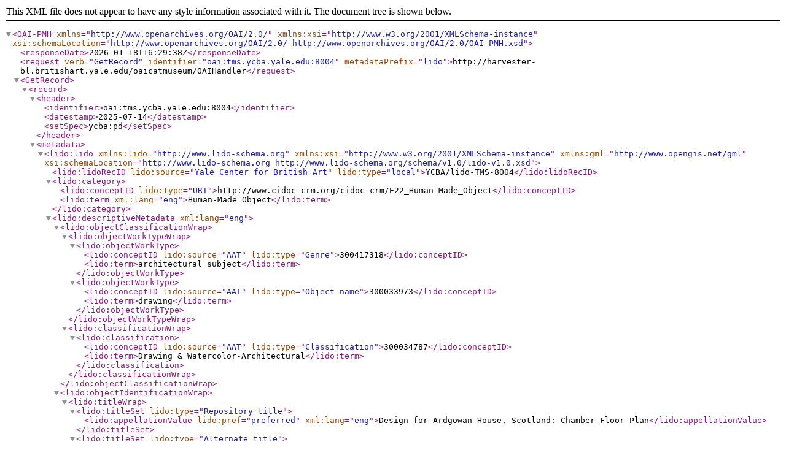

--- FILE ---
content_type: text/xml;charset=UTF-8
request_url: https://harvester-bl.britishart.yale.edu/oaicatmuseum/OAIHandler?verb=GetRecord&identifier=oai:tms.ycba.yale.edu:8004&metadataPrefix=lido
body_size: 4159
content:
<?xml version="1.0" encoding="UTF-8" ?><OAI-PMH xmlns="http://www.openarchives.org/OAI/2.0/" xmlns:xsi="http://www.w3.org/2001/XMLSchema-instance" xsi:schemaLocation="http://www.openarchives.org/OAI/2.0/ http://www.openarchives.org/OAI/2.0/OAI-PMH.xsd"><responseDate>2026-01-18T16:29:38Z</responseDate><request verb="GetRecord" identifier="oai:tms.ycba.yale.edu:8004" metadataPrefix="lido">http://harvester-bl.britishart.yale.edu/oaicatmuseum/OAIHandler</request><GetRecord><record><header><identifier>oai:tms.ycba.yale.edu:8004</identifier><datestamp>2025-07-14</datestamp><setSpec>ycba:pd</setSpec></header><metadata>    <lido:lido  xmlns:lido="http://www.lido-schema.org"  xmlns:xsi="http://www.w3.org/2001/XMLSchema-instance"  xmlns:gml="http://www.opengis.net/gml" xsi:schemaLocation="http://www.lido-schema.org http://www.lido-schema.org/schema/v1.0/lido-v1.0.xsd">    <lido:lidoRecID lido:source="Yale Center for British Art" lido:type="local">YCBA/lido-TMS-8004</lido:lidoRecID> <lido:category>   <lido:conceptID lido:type="URI">http://www.cidoc-crm.org/cidoc-crm/E22_Human-Made_Object</lido:conceptID>        <lido:term xml:lang="eng">Human-Made Object</lido:term>    </lido:category>  <lido:descriptiveMetadata xml:lang="eng">    <lido:objectClassificationWrap>      <lido:objectWorkTypeWrap>         <lido:objectWorkType>           <lido:conceptID lido:source="AAT" lido:type="Genre">300417318</lido:conceptID>          <lido:term>architectural subject</lido:term>     </lido:objectWorkType>        <lido:objectWorkType>           <lido:conceptID lido:source="AAT" lido:type="Object name">300033973</lido:conceptID>          <lido:term>drawing</lido:term>     </lido:objectWorkType>       </lido:objectWorkTypeWrap>       <lido:classificationWrap>       <lido:classification>     <lido:conceptID lido:source="AAT" lido:type="Classification">300034787</lido:conceptID>     <lido:term>Drawing &amp; Watercolor-Architectural</lido:term>    </lido:classification>      </lido:classificationWrap>   </lido:objectClassificationWrap>        <lido:objectIdentificationWrap>         <lido:titleWrap>       <lido:titleSet lido:type="Repository title">      <lido:appellationValue lido:pref="preferred" xml:lang="eng">Design for Ardgowan House, Scotland: Chamber Floor Plan</lido:appellationValue>          </lido:titleSet>       <lido:titleSet lido:type="Alternate title">      <lido:appellationValue lido:pref="alternate" xml:lang="eng">Design for Ardgowan House: Plan of the Lodging Floor</lido:appellationValue>          </lido:titleSet>       </lido:titleWrap>           <lido:inscriptionsWrap>                 <lido:inscriptions lido:type="Inscription">                    <lido:inscriptionTranscription>Inscribed in pen and black ink, lower center: "Lodging Floor"; in pen and black ink, throughout, rooms labeled and dimensions given; in pen and black ink, lower center: "Scale of" and scale numbered "10" to "100 Feet"; inscribed on verso in graphite, upper left: "AD 16"</lido:inscriptionTranscription>                </lido:inscriptions>                                    <lido:inscriptions lido:type="Signature">                    <lido:inscriptionTranscription>Signed and dated in pen and brown ink, lower left: "C: Cleghorn Edin.r 1797"</lido:inscriptionTranscription>                </lido:inscriptions>            </lido:inscriptionsWrap>                           <lido:repositoryWrap>                <lido:repositorySet lido:type="current">                                        <lido:repositoryName>        <lido:legalBodyID lido:source="ULAN" lido:type="local">500303557</lido:legalBodyID>                         <lido:legalBodyName>                            <lido:appellationValue>Yale Center for British Art</lido:appellationValue>                        </lido:legalBodyName>       <lido:legalBodyWeblink>http://britishart.yale.edu</lido:legalBodyWeblink>                     </lido:repositoryName>                      <lido:workID lido:type="inventory number">B1975.2.600</lido:workID>                                            <lido:repositoryLocation>     <lido:partOfPlace>                        <lido:namePlaceSet>                            <lido:appellationValue lido:label="On view or not">Not on view</lido:appellationValue>                        </lido:namePlaceSet>                    </lido:partOfPlace>                                                                                                                                                                                                                                                                                                                                                                               <lido:partOfPlace>       <lido:namePlaceSet>        <lido:appellationValue lido:label="Site">Yale Center for British Art</lido:appellationValue>         </lido:namePlaceSet>       <lido:gml>                    <gml:Point>         <gml:coordinates>41.3080060, -72.9306282</gml:coordinates>         </gml:Point>       </lido:gml>      </lido:partOfPlace>                                                                                                            </lido:repositoryLocation>                    </lido:repositorySet>       </lido:repositoryWrap>               <lido:displayStateEditionWrap>                        </lido:displayStateEditionWrap>               <lido:objectMeasurementsWrap>                                        <lido:objectMeasurementsSet>      <lido:displayObjectMeasurements>11 1/4 × 18 5/8 inches (28.6 × 47.3 cm)</lido:displayObjectMeasurements>     <lido:objectMeasurements>                 <lido:measurementsSet>              <lido:measurementType>width</lido:measurementType>       <lido:measurementUnit>cm</lido:measurementUnit>         <lido:measurementValue>47.3</lido:measurementValue>      </lido:measurementsSet>                             <lido:measurementsSet>              <lido:measurementType>height</lido:measurementType>       <lido:measurementUnit>cm</lido:measurementUnit>         <lido:measurementValue>28.6</lido:measurementValue>      </lido:measurementsSet>                               <lido:extentMeasurements>Sheet</lido:extentMeasurements>             <lido:qualifierMeasurements></lido:qualifierMeasurements>         </lido:objectMeasurements>     </lido:objectMeasurementsSet>                                    </lido:objectMeasurementsWrap>     </lido:objectIdentificationWrap>      <lido:eventWrap>   <lido:eventSet>    <lido:event>    <lido:eventID lido:type="TMS">8004</lido:eventID>     <lido:eventType>     <lido:conceptID lido:source="AAT" lido:type="local">300054713</lido:conceptID>      <lido:term>production</lido:term>                    </lido:eventType>                          <lido:eventActor>                  <lido:displayActorInRole>Claud Cleghorn, active 1797–1800</lido:displayActorInRole>                                    <lido:actorInRole>                               <lido:actor lido:type="person">                    <lido:actorID lido:source="YCBA" lido:type="local">ycba_actor_1590</lido:actorID>                                        <lido:nameActorSet>                                                                                   <lido:appellationValue lido:pref="preferred">Claud Cleghorn</lido:appellationValue>                                                                                                                                       <lido:appellationValue lido:label="Alpha Sort" lido:pref="alternate">Cleghorn Claud, active 1797–1800</lido:appellationValue>         <lido:appellationValue lido:label="Display" lido:pref="alternate">Claud Cleghorn, active 1797–1800</lido:appellationValue>              <lido:appellationValue lido:label="Qualified" lido:pref="alternate">Claud Cleghorn, active 1797–1800</lido:appellationValue>                           <lido:appellationValue lido:label="Suffix" lido:pref="alternate"></lido:appellationValue>                        </lido:nameActorSet>                                                         <lido:vitalDatesActor>                <lido:earliestDate lido:type="estimatedDate">1748</lido:earliestDate>      <lido:latestDate lido:type="estimatedDate">1848</lido:latestDate>                                     </lido:vitalDatesActor>                           <lido:genderActor>male</lido:genderActor>                                            </lido:actor>                   <lido:roleActor>                <lido:conceptID lido:source="AAT" lido:type="Object related role">300025103</lido:conceptID>        <lido:term>Artist</lido:term>               </lido:roleActor>                                <lido:attributionQualifierActor></lido:attributionQualifierActor>      </lido:actorInRole>     </lido:eventActor>                                                                                   <lido:culture>           <lido:conceptID lido:source="AAT" lido:type="local">300111159</lido:conceptID>      <lido:term>British</lido:term>                         </lido:culture>                                       <lido:eventDate>                        <lido:displayDate>1797</lido:displayDate>                        <lido:date>                            <lido:earliestDate>1797</lido:earliestDate>                            <lido:latestDate>1797</lido:latestDate>                        </lido:date>                    </lido:eventDate>                                        <lido:periodName>      <lido:conceptID lido:type="local" lido:source="YCBA">22</lido:conceptID>                        <lido:term>18th century</lido:term>                     </lido:periodName>                                                                                <lido:eventMaterialsTech>                        <lido:displayMaterialsTech>Watercolor, gray wash and pen and black and brown ink on smooth, moderately thick, beige wove paper</lido:displayMaterialsTech>           <lido:materialsTech>                                         <lido:termMaterialsTech>                                <lido:conceptID lido:type="medium" lido:source="AAT">300011051</lido:conceptID>                                <lido:term>wash</lido:term>                            </lido:termMaterialsTech>                                                <lido:termMaterialsTech>                                <lido:conceptID lido:type="support" lido:source="AAT">300014187</lido:conceptID>                                <lido:term>wove paper</lido:term>                            </lido:termMaterialsTech>                                                <lido:termMaterialsTech>                                <lido:conceptID lido:type="medium" lido:source="AAT">300015045</lido:conceptID>                                <lido:term>watercolor</lido:term>                            </lido:termMaterialsTech>                                                <lido:termMaterialsTech>                                <lido:conceptID lido:type="medium" lido:source="AAT">300022452</lido:conceptID>                                <lido:term>pen</lido:term>                            </lido:termMaterialsTech>                                                <lido:termMaterialsTech>                                <lido:conceptID lido:type="medium" lido:source="Wikidata">Q58344150</lido:conceptID>                                <lido:term>brown ink</lido:term>                            </lido:termMaterialsTech>                                                <lido:termMaterialsTech>                                <lido:conceptID lido:type="medium" lido:source=""></lido:conceptID>                                <lido:term>black ink</lido:term>                            </lido:termMaterialsTech>                    </lido:materialsTech>                    </lido:eventMaterialsTech>         </lido:event>            </lido:eventSet>                                                                                                                                                                                                                                               <lido:eventSet>                                       <lido:event>                                    <lido:eventID lido:type="TMS">8004</lido:eventID>                                     <lido:eventType>                                        <lido:conceptID lido:source="AAT" lido:type="local">300157782</lido:conceptID>                                        <lido:term>acquisition</lido:term>                                       </lido:eventType>                                    <lido:eventActor>                                        <lido:displayActorInRole>Yale Center for British Art</lido:displayActorInRole>                                             <lido:actorInRole>                                            <lido:actor lido:type="institution">                                                <lido:actorID lido:source="YCBA" lido:type="local">ycba_actor_1281</lido:actorID>                                                           <lido:nameActorSet>                                                                         <lido:appellationValue lido:pref="alternate">YCBA</lido:appellationValue>                                                              <lido:appellationValue lido:pref="alternate">BAC</lido:appellationValue>                                                              <lido:appellationValue lido:pref="preferred">Yale Center for British Art</lido:appellationValue>                                                              <lido:appellationValue lido:pref="alternate">British Art Center</lido:appellationValue>                                   </lido:nameActorSet>          <lido:nationalityActor/>                                                <lido:vitalDatesActor>                                                    <lido:earliestDate lido:label="estimatedDate" lido:type="">1977</lido:earliestDate>                                                    <lido:latestDate lido:label="estimatedDate" lido:type="">0</lido:latestDate>                                                </lido:vitalDatesActor>                                                <lido:genderActor/>                                            </lido:actor>                                            <lido:roleActor>                                                <lido:conceptID lido:source="AAT" lido:type="local" lido:label="Acquisition related role">300203630</lido:conceptID>                                                <lido:term>Owner</lido:term>                                            </lido:roleActor>                                            <lido:attributionQualifierActor/>                                        </lido:actorInRole>                                    </lido:eventActor>                                    <lido:culture/>                                    <lido:eventDate>                                        <lido:displayDate>1975-01-01</lido:displayDate>                                        <lido:date>                                            <lido:earliestDate>1975-01-01</lido:earliestDate>                                            <lido:latestDate>1975-01-01</lido:latestDate>                                        </lido:date>                                    </lido:eventDate>                                     <lido:periodName/>                                   <lido:eventPlace/>                                    <lido:eventMethod>                                        <lido:conceptID lido:type="local" lido:source="AAT">300138913</lido:conceptID>                                        <lido:term>gift</lido:term>                                    </lido:eventMethod>                                </lido:event>                                   </lido:eventSet>                                 </lido:eventWrap>                <lido:objectRelationWrap>            <lido:subjectWrap>   <lido:subjectSet>    <lido:subject lido:type="description">                                     <lido:subjectConcept>             <lido:conceptID lido:source="AAT" lido:type="subjectConcept">300034158</lido:conceptID>            <lido:conceptID lido:source="YCBA" lido:type="local">ycba_term_36372</lido:conceptID>      <lido:term>floor plan</lido:term>     </lido:subjectConcept>                                 <lido:subjectConcept>             <lido:conceptID lido:source="AAT" lido:type="subjectConcept">300005433</lido:conceptID>            <lido:conceptID lido:source="YCBA" lido:type="local">ycba_term_31315</lido:conceptID>      <lido:term>house</lido:term>     </lido:subjectConcept>                                 <lido:subjectConcept>             <lido:conceptID lido:source="AAT" lido:type="subjectConcept">300102051</lido:conceptID>            <lido:conceptID lido:source="YCBA" lido:type="local">ycba_term_39678</lido:conceptID>      <lido:term>design</lido:term>     </lido:subjectConcept>                                 <lido:subjectConcept>            <lido:conceptID lido:source="YCBA" lido:type="local">ycba_term_2036212</lido:conceptID>      <lido:term>architectural subject</lido:term>     </lido:subjectConcept>                                        <lido:subjectPlace>            <lido:displayPlace>Scotland</lido:displayPlace>      <lido:place lido:geographicalEntity="geographic location">             <lido:placeID lido:source="TGN" lido:type="subjectPlace">7002444</lido:placeID>            <lido:placeID lido:source="YCBA" lido:type="local">ycba_term_1873182</lido:placeID>      <lido:namePlaceSet>      <lido:appellationValue>Scotland</lido:appellationValue>      </lido:namePlaceSet>       <lido:gml>      <gml:Point>       <gml:coordinates>57.0000, -4.0000</gml:coordinates>      </gml:Point>      </lido:gml>      </lido:place>     </lido:subjectPlace>                                        <lido:subjectPlace>            <lido:displayPlace>United Kingdom</lido:displayPlace>      <lido:place lido:geographicalEntity="geographic location">             <lido:placeID lido:source="TGN" lido:type="subjectPlace">7008591</lido:placeID>            <lido:placeID lido:source="YCBA" lido:type="local">ycba_term_1872354</lido:placeID>      <lido:namePlaceSet>      <lido:appellationValue>United Kingdom</lido:appellationValue>      </lido:namePlaceSet>       <lido:gml>      <gml:Point>       <gml:coordinates>54.0000, -4.5000</gml:coordinates>      </gml:Point>      </lido:gml>      </lido:place>     </lido:subjectPlace>                                        <lido:subjectPlace>            <lido:displayPlace>Europe</lido:displayPlace>      <lido:place lido:geographicalEntity="geographic location">             <lido:placeID lido:source="TGN" lido:type="subjectPlace">1000003</lido:placeID>            <lido:placeID lido:source="YCBA" lido:type="local">ycba_term_1816338</lido:placeID>      <lido:namePlaceSet>      <lido:appellationValue>Europe</lido:appellationValue>      </lido:namePlaceSet>       <lido:gml>      <gml:Point>       <gml:coordinates>56.2000, 15.0160</gml:coordinates>      </gml:Point>      </lido:gml>      </lido:place>     </lido:subjectPlace>                         </lido:subject>   </lido:subjectSet>   </lido:subjectWrap>                      <lido:relatedWorksWrap>                     </lido:relatedWorksWrap>  </lido:objectRelationWrap>    </lido:descriptiveMetadata> <lido:administrativeMetadata xml:lang="eng">        <lido:rightsWorkWrap>        <lido:rightsWorkSet>            <lido:rightsType>                <lido:conceptID lido:source="AAT" lido:type="local" lido:label="object ownership">300055603</lido:conceptID>                            </lido:rightsType>                        <lido:rightsHolder>                     <lido:legalBodyID lido:source="ULAN" lido:type="local">500303557</lido:legalBodyID>                      <lido:legalBodyName>                    <lido:appellationValue>Yale Center for British Art</lido:appellationValue>                  </lido:legalBodyName>                <lido:legalBodyWeblink>https://britishart.yale.edu</lido:legalBodyWeblink>             </lido:rightsHolder>                        <lido:creditLine>Yale Center for British Art, Paul Mellon Collection</lido:creditLine>        </lido:rightsWorkSet>                     <lido:rightsWorkSet>            <lido:rightsType>     <lido:conceptID lido:source="AAT" lido:type="local" lido:label="copyright">300055598</lido:conceptID>                <lido:term>Public Domain</lido:term>   </lido:rightsType>      <lido:rightsType>   <lido:conceptID lido:source="AAT" lido:type="local" lido:label="copyright statement">300435434</lido:conceptID>    <lido:term lido:source="Creative Commons" lido:label="Public Domain" lido:type="url">https://creativecommons.org/publicdomain/zero/1.0/</lido:term>     </lido:rightsType>                         </lido:rightsWorkSet>          </lido:rightsWorkWrap>        <lido:recordWrap>                <lido:recordID lido:type="local">8004</lido:recordID>                <lido:recordType>            <lido:conceptID lido:source="AAT" lido:type="local">300133025</lido:conceptID>            <lido:term>Item</lido:term>               </lido:recordType>                 <lido:recordSource>            <lido:legalBodyID lido:source="ULAN" lido:type="local">500303557</lido:legalBodyID>            <lido:legalBodyName>                <lido:appellationValue>Yale Center for British Art</lido:appellationValue>            </lido:legalBodyName>            <lido:legalBodyWeblink>http://britishart.yale.edu</lido:legalBodyWeblink>        </lido:recordSource>                        <lido:recordInfoSet>            <lido:recordInfoLink lido:formatResource="html">https://collections.britishart.yale.edu/catalog/tms:8004</lido:recordInfoLink>             </lido:recordInfoSet>                <lido:recordInfoSet>            <lido:recordInfoID lido:type="url" lido:source="YCBA">oai:tms.ycba.yale.edu:8004</lido:recordInfoID>        </lido:recordInfoSet>            </lido:recordWrap>        <lido:resourceWrap>                <lido:resourceSet>                    <lido:resourceRepresentation lido:type="http://iiif.io/api/presentation/2/context.json">                        <lido:linkResource lido:formatResource="application/ld+json">https://manifests.collections.yale.edu/v2/ycba/obj/8004</lido:linkResource>                    </lido:resourceRepresentation>      <lido:resourceRepresentation lido:type="http://iiif.io/api/presentation/3/context.json">                        <lido:linkResource lido:formatResource="application/ld+json">https://manifests.collections.yale.edu/ycba/obj/8004</lido:linkResource>                    </lido:resourceRepresentation>                    <lido:resourceType>                        <lido:term>IIIF manifest</lido:term>                    </lido:resourceType>                    <lido:resourceSource lido:type="holder of image">                        <lido:legalBodyName>                            <lido:appellationValue>Yale Center for British Art</lido:appellationValue>                        </lido:legalBodyName>                    </lido:resourceSource>                    <lido:rightsResource>                        <lido:rightsHolder>                            <lido:legalBodyID lido:source="ULAN" lido:type="local">500303557</lido:legalBodyID>                        <lido:legalBodyName>                            <lido:appellationValue>Yale Center for British Art</lido:appellationValue>                        </lido:legalBodyName>                </lido:rightsHolder>            </lido:rightsResource>        </lido:resourceSet>    </lido:resourceWrap>   </lido:administrativeMetadata>  </lido:lido></metadata></record></GetRecord></OAI-PMH>